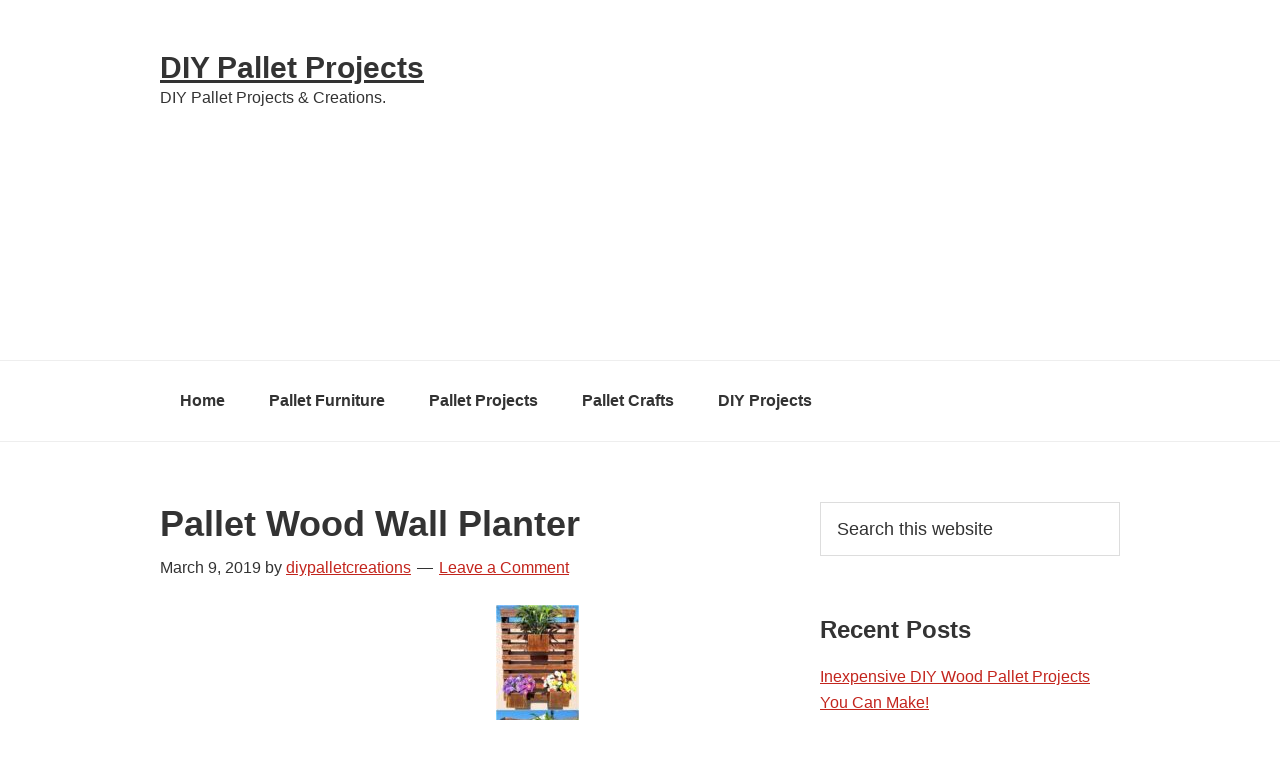

--- FILE ---
content_type: text/html; charset=UTF-8
request_url: https://www.diypalletscreations.com/pallet-wood-wall-planter/
body_size: 5494
content:
<!DOCTYPE html>
<html dir="ltr" lang="en-US"
	prefix="og: https://ogp.me/ns#" >
<head >
<meta charset="UTF-8" />
<meta name="viewport" content="width=device-width, initial-scale=1" />
<title>Pallet Wood Wall Planter | DIY Pallet Projects</title>

		<!-- All in One SEO 4.2.3.1 -->
		<meta name="robots" content="max-image-preview:large" />
		<link rel="canonical" href="https://www.diypalletscreations.com/pallet-wood-wall-planter/" />
		<meta name="generator" content="All in One SEO (AIOSEO) 4.2.3.1 " />
		<meta property="og:locale" content="en_US" />
		<meta property="og:site_name" content="DIY Pallet Projects | DIY Pallet Projects &amp; Creations." />
		<meta property="og:type" content="article" />
		<meta property="og:title" content="Pallet Wood Wall Planter | DIY Pallet Projects" />
		<meta property="og:url" content="https://www.diypalletscreations.com/pallet-wood-wall-planter/" />
		<meta property="article:published_time" content="2019-03-09T19:04:30+00:00" />
		<meta property="article:modified_time" content="2019-03-09T19:07:40+00:00" />
		<meta name="twitter:card" content="summary" />
		<meta name="twitter:title" content="Pallet Wood Wall Planter | DIY Pallet Projects" />
		<script type="application/ld+json" class="aioseo-schema">
			{"@context":"https:\/\/schema.org","@graph":[{"@type":"WebSite","@id":"https:\/\/www.diypalletscreations.com\/#website","url":"https:\/\/www.diypalletscreations.com\/","name":"DIY Pallet Projects","description":"DIY Pallet Projects & Creations.","inLanguage":"en-US","publisher":{"@id":"https:\/\/www.diypalletscreations.com\/#organization"}},{"@type":"Organization","@id":"https:\/\/www.diypalletscreations.com\/#organization","name":"DIY Pallet Projects","url":"https:\/\/www.diypalletscreations.com\/"},{"@type":"BreadcrumbList","@id":"https:\/\/www.diypalletscreations.com\/pallet-wood-wall-planter\/#breadcrumblist","itemListElement":[{"@type":"ListItem","@id":"https:\/\/www.diypalletscreations.com\/#listItem","position":1,"item":{"@type":"WebPage","@id":"https:\/\/www.diypalletscreations.com\/","name":"Home","description":"DIY Pallet Projects & Creations.","url":"https:\/\/www.diypalletscreations.com\/"},"nextItem":"https:\/\/www.diypalletscreations.com\/pallet-wood-wall-planter\/#listItem"},{"@type":"ListItem","@id":"https:\/\/www.diypalletscreations.com\/pallet-wood-wall-planter\/#listItem","position":2,"item":{"@type":"WebPage","@id":"https:\/\/www.diypalletscreations.com\/pallet-wood-wall-planter\/","name":"Pallet Wood Wall Planter","url":"https:\/\/www.diypalletscreations.com\/pallet-wood-wall-planter\/"},"previousItem":"https:\/\/www.diypalletscreations.com\/#listItem"}]},{"@type":"Person","@id":"https:\/\/www.diypalletscreations.com\/author\/diypalletcreations\/#author","url":"https:\/\/www.diypalletscreations.com\/author\/diypalletcreations\/","name":"diypalletcreations","image":{"@type":"ImageObject","@id":"https:\/\/www.diypalletscreations.com\/pallet-wood-wall-planter\/#authorImage","url":"https:\/\/secure.gravatar.com\/avatar\/d1849271bc7e69193ffa011e01a01251?s=96&d=mm&r=g","width":96,"height":96,"caption":"diypalletcreations"}},{"@type":"ItemPage","@id":"https:\/\/www.diypalletscreations.com\/pallet-wood-wall-planter\/#itempage","url":"https:\/\/www.diypalletscreations.com\/pallet-wood-wall-planter\/","name":"Pallet Wood Wall Planter | DIY Pallet Projects","inLanguage":"en-US","isPartOf":{"@id":"https:\/\/www.diypalletscreations.com\/#website"},"breadcrumb":{"@id":"https:\/\/www.diypalletscreations.com\/pallet-wood-wall-planter\/#breadcrumblist"},"author":"https:\/\/www.diypalletscreations.com\/author\/diypalletcreations\/#author","creator":"https:\/\/www.diypalletscreations.com\/author\/diypalletcreations\/#author","datePublished":"2019-03-09T19:04:30+00:00","dateModified":"2019-03-09T19:07:40+00:00"}]}
		</script>
		<!-- All in One SEO -->

<link rel='dns-prefetch' href='//s.w.org' />
<link rel="alternate" type="application/rss+xml" title="DIY Pallet Projects &raquo; Feed" href="https://www.diypalletscreations.com/feed/" />
<link rel="alternate" type="application/rss+xml" title="DIY Pallet Projects &raquo; Comments Feed" href="https://www.diypalletscreations.com/comments/feed/" />
<link rel="alternate" type="application/rss+xml" title="DIY Pallet Projects &raquo; Pallet Wood Wall Planter Comments Feed" href="https://www.diypalletscreations.com/feed/?attachment_id=600" />
		<script type="text/javascript">
			window._wpemojiSettings = {"baseUrl":"https:\/\/s.w.org\/images\/core\/emoji\/11\/72x72\/","ext":".png","svgUrl":"https:\/\/s.w.org\/images\/core\/emoji\/11\/svg\/","svgExt":".svg","source":{"concatemoji":"https:\/\/www.diypalletscreations.com\/wp-includes\/js\/wp-emoji-release.min.js?ver=4.9.26"}};
			!function(e,a,t){var n,r,o,i=a.createElement("canvas"),p=i.getContext&&i.getContext("2d");function s(e,t){var a=String.fromCharCode;p.clearRect(0,0,i.width,i.height),p.fillText(a.apply(this,e),0,0);e=i.toDataURL();return p.clearRect(0,0,i.width,i.height),p.fillText(a.apply(this,t),0,0),e===i.toDataURL()}function c(e){var t=a.createElement("script");t.src=e,t.defer=t.type="text/javascript",a.getElementsByTagName("head")[0].appendChild(t)}for(o=Array("flag","emoji"),t.supports={everything:!0,everythingExceptFlag:!0},r=0;r<o.length;r++)t.supports[o[r]]=function(e){if(!p||!p.fillText)return!1;switch(p.textBaseline="top",p.font="600 32px Arial",e){case"flag":return s([55356,56826,55356,56819],[55356,56826,8203,55356,56819])?!1:!s([55356,57332,56128,56423,56128,56418,56128,56421,56128,56430,56128,56423,56128,56447],[55356,57332,8203,56128,56423,8203,56128,56418,8203,56128,56421,8203,56128,56430,8203,56128,56423,8203,56128,56447]);case"emoji":return!s([55358,56760,9792,65039],[55358,56760,8203,9792,65039])}return!1}(o[r]),t.supports.everything=t.supports.everything&&t.supports[o[r]],"flag"!==o[r]&&(t.supports.everythingExceptFlag=t.supports.everythingExceptFlag&&t.supports[o[r]]);t.supports.everythingExceptFlag=t.supports.everythingExceptFlag&&!t.supports.flag,t.DOMReady=!1,t.readyCallback=function(){t.DOMReady=!0},t.supports.everything||(n=function(){t.readyCallback()},a.addEventListener?(a.addEventListener("DOMContentLoaded",n,!1),e.addEventListener("load",n,!1)):(e.attachEvent("onload",n),a.attachEvent("onreadystatechange",function(){"complete"===a.readyState&&t.readyCallback()})),(n=t.source||{}).concatemoji?c(n.concatemoji):n.wpemoji&&n.twemoji&&(c(n.twemoji),c(n.wpemoji)))}(window,document,window._wpemojiSettings);
		</script>
		<style type="text/css">
img.wp-smiley,
img.emoji {
	display: inline !important;
	border: none !important;
	box-shadow: none !important;
	height: 1em !important;
	width: 1em !important;
	margin: 0 .07em !important;
	vertical-align: -0.1em !important;
	background: none !important;
	padding: 0 !important;
}
</style>
<link rel='stylesheet' id='genesis-css'  href='https://www.diypalletscreations.com/wp-content/themes/genesis/style.css?ver=2.10.1' type='text/css' media='all' />
<link rel='stylesheet' id='simple-social-icons-font-css'  href='https://www.diypalletscreations.com/wp-content/plugins/simple-social-icons/css/style.css?ver=3.0.2' type='text/css' media='all' />
<script type='text/javascript' src='https://www.diypalletscreations.com/wp-includes/js/jquery/jquery.js?ver=1.12.4'></script>
<script type='text/javascript' src='https://www.diypalletscreations.com/wp-includes/js/jquery/jquery-migrate.min.js?ver=1.4.1'></script>
<!--[if lt IE 9]>
<script type='text/javascript' src='https://www.diypalletscreations.com/wp-content/themes/genesis/lib/js/html5shiv.min.js?ver=3.7.3'></script>
<![endif]-->
<link rel='https://api.w.org/' href='https://www.diypalletscreations.com/wp-json/' />
<link rel="EditURI" type="application/rsd+xml" title="RSD" href="https://www.diypalletscreations.com/xmlrpc.php?rsd" />
<link rel="wlwmanifest" type="application/wlwmanifest+xml" href="https://www.diypalletscreations.com/wp-includes/wlwmanifest.xml" /> 
<meta name="generator" content="WordPress 4.9.26" />
<link rel='shortlink' href='https://www.diypalletscreations.com/?p=600' />
<link rel="alternate" type="application/json+oembed" href="https://www.diypalletscreations.com/wp-json/oembed/1.0/embed?url=https%3A%2F%2Fwww.diypalletscreations.com%2Fpallet-wood-wall-planter%2F" />
<link rel="alternate" type="text/xml+oembed" href="https://www.diypalletscreations.com/wp-json/oembed/1.0/embed?url=https%3A%2F%2Fwww.diypalletscreations.com%2Fpallet-wood-wall-planter%2F&#038;format=xml" />
		<script type="text/javascript">
			var _statcounter = _statcounter || [];
			_statcounter.push({"tags": {"author": "diypalletcreations"}});
		</script>
		        <script type="text/javascript" async defer
        data-pin-color=""
        data-pin-height="28"         data-pin-hover="true" src="https://www.diypalletscreations.com/wp-content/plugins/pinterest-pin-it-button-on-image-hover-and-post/js/pinit.js"></script><link rel="icon" href="https://www.diypalletscreations.com/wp-content/themes/genesis/images/favicon.ico" />
<link rel="pingback" href="https://www.diypalletscreations.com/xmlrpc.php" />

<!-- [BEGIN] Scripts added via Insert Adsense Auto Ads plugin -->
<script async src="//pagead2.googlesyndication.com/pagead/js/adsbygoogle.js"></script>
<script>
     (adsbygoogle = window.adsbygoogle || []).push({
          google_ad_client: "ca-pub-9687866730723705",
          enable_page_level_ads: true
     });
</script>








<!-- [END] Scripts added via Insert Adsense Auto Ads plugin -->

</head>
<body class="attachment attachment-template-default single single-attachment postid-600 attachmentid-600 attachment-jpeg content-sidebar" itemscope itemtype="https://schema.org/WebPage"><div class="site-container"><ul class="genesis-skip-link"><li><a href="#genesis-nav-primary" class="screen-reader-shortcut"> Skip to primary navigation</a></li><li><a href="#genesis-content" class="screen-reader-shortcut"> Skip to content</a></li><li><a href="#genesis-sidebar-primary" class="screen-reader-shortcut"> Skip to primary sidebar</a></li></ul><header class="site-header" itemscope itemtype="https://schema.org/WPHeader"><div class="wrap"><div class="title-area"><p class="site-title" itemprop="headline"><a href="https://www.diypalletscreations.com/">DIY Pallet Projects</a></p><p class="site-description" itemprop="description">DIY Pallet Projects &amp; Creations.</p></div><div class="widget-area header-widget-area"><section id="custom_html-4" class="widget_text widget widget_custom_html"><div class="widget_text widget-wrap"><div class="textwidget custom-html-widget"><script async src="//pagead2.googlesyndication.com/pagead/js/adsbygoogle.js"></script>
<!-- DIY_Pallet_Creations(Top) -->
<ins class="adsbygoogle"
     style="display:block"
     data-ad-client="ca-pub-9687866730723705"
     data-ad-slot="6524797861"
     data-ad-format="auto"
     data-full-width-responsive="true"></ins>
<script>
(adsbygoogle = window.adsbygoogle || []).push({});
</script></div></div></section>
</div></div></header><nav class="nav-primary" aria-label="Main" itemscope itemtype="https://schema.org/SiteNavigationElement" id="genesis-nav-primary"><div class="wrap"><ul id="menu-header" class="menu genesis-nav-menu menu-primary js-superfish"><li id="menu-item-103" class="menu-item menu-item-type-custom menu-item-object-custom menu-item-home menu-item-103"><a href="https://www.diypalletscreations.com" itemprop="url"><span itemprop="name">Home</span></a></li>
<li id="menu-item-101" class="menu-item menu-item-type-taxonomy menu-item-object-category menu-item-101"><a href="https://www.diypalletscreations.com/category/pallet-furniture/" itemprop="url"><span itemprop="name">Pallet Furniture</span></a></li>
<li id="menu-item-102" class="menu-item menu-item-type-taxonomy menu-item-object-category menu-item-102"><a href="https://www.diypalletscreations.com/category/pallet-projects/" itemprop="url"><span itemprop="name">Pallet Projects</span></a></li>
<li id="menu-item-100" class="menu-item menu-item-type-taxonomy menu-item-object-category menu-item-100"><a href="https://www.diypalletscreations.com/category/pallet-crafts/" itemprop="url"><span itemprop="name">Pallet Crafts</span></a></li>
<li id="menu-item-99" class="menu-item menu-item-type-taxonomy menu-item-object-category menu-item-99"><a href="https://www.diypalletscreations.com/category/diy-projects/" itemprop="url"><span itemprop="name">DIY Projects</span></a></li>
</ul></div></nav><div class="site-inner"><div class="content-sidebar-wrap"><main class="content" id="genesis-content"><article class="post-600 attachment type-attachment status-inherit entry" itemscope itemtype="https://schema.org/CreativeWork"><header class="entry-header"><h1 class="entry-title" itemprop="headline">Pallet Wood Wall Planter</h1>
<p class="entry-meta"><time class="entry-time" itemprop="datePublished" datetime="2019-03-09T19:04:30+00:00">March 9, 2019</time> by <span class="entry-author" itemprop="author" itemscope itemtype="https://schema.org/Person"><a href="https://www.diypalletscreations.com/author/diypalletcreations/" class="entry-author-link" itemprop="url" rel="author"><span class="entry-author-name" itemprop="name">diypalletcreations</span></a></span> <span class="entry-comments-link"><a href="https://www.diypalletscreations.com/pallet-wood-wall-planter/#respond">Leave a Comment</a></span> </p></header><div class="entry-content" itemprop="text"><div class="fxnrq6973b166ba5fd" style="float: left;"><script async src="//pagead2.googlesyndication.com/pagead/js/adsbygoogle.js"></script>
<!-- DIY_Pallet_Creations(incontent) -->
<ins class="adsbygoogle"
     style="display:inline-block;width:336px;height:280px"
     data-ad-client="ca-pub-9687866730723705"
     data-ad-slot="8047076175"></ins>
<script>
(adsbygoogle = window.adsbygoogle || []).push({});
</script></div><style type="text/css">
@media screen and (min-width: 1201px) {
.fxnrq6973b166ba5fd {
display: block;
}
}
@media screen and (min-width: 993px) and (max-width: 1200px) {
.fxnrq6973b166ba5fd {
display: block;
}
}
@media screen and (min-width: 769px) and (max-width: 992px) {
.fxnrq6973b166ba5fd {
display: block;
}
}
@media screen and (min-width: 768px) and (max-width: 768px) {
.fxnrq6973b166ba5fd {
display: block;
}
}
@media screen and (max-width: 767px) {
.fxnrq6973b166ba5fd {
display: block;
}
}
</style>
<p class="attachment"><a href='https://www.diypalletscreations.com/wp-content/uploads/2019/03/Pallet-Wood-Wall-Planter.jpg'><img width="83" height="300" src="https://www.diypalletscreations.com/wp-content/uploads/2019/03/Pallet-Wood-Wall-Planter-83x300.jpg" class="attachment-medium size-medium" alt="Pallet Wood Wall Planter" srcset="https://www.diypalletscreations.com/wp-content/uploads/2019/03/Pallet-Wood-Wall-Planter-83x300.jpg 83w, https://www.diypalletscreations.com/wp-content/uploads/2019/03/Pallet-Wood-Wall-Planter.jpg 750w" sizes="(max-width: 83px) 100vw, 83px" /></a></p>
</div><footer class="entry-footer"><p class="entry-meta"> </p></footer></article><h2 class="screen-reader-text">Reader Interactions</h2>	<div id="respond" class="comment-respond">
		<h3 id="reply-title" class="comment-reply-title">Leave a Reply <small><a rel="nofollow" id="cancel-comment-reply-link" href="/pallet-wood-wall-planter/#respond" style="display:none;">Cancel reply</a></small></h3>			<form action="https://www.diypalletscreations.com/wp-comments-post.php" method="post" id="commentform" class="comment-form" novalidate>
				<p class="comment-notes"><span id="email-notes">Your email address will not be published.</span> Required fields are marked <span class="required">*</span></p><p class="comment-form-comment"><label for="comment">Comment</label> <textarea id="comment" name="comment" cols="45" rows="8" maxlength="65525" required="required"></textarea></p><p class="comment-form-author"><label for="author">Name <span class="required">*</span></label> <input id="author" name="author" type="text" value="" size="30" maxlength="245" required='required' /></p>
<p class="comment-form-email"><label for="email">Email <span class="required">*</span></label> <input id="email" name="email" type="email" value="" size="30" maxlength="100" aria-describedby="email-notes" required='required' /></p>
<p class="comment-form-url"><label for="url">Website</label> <input id="url" name="url" type="url" value="" size="30" maxlength="200" /></p>
<p class="form-submit"><input name="submit" type="submit" id="submit" class="submit" value="Post Comment" /> <input type='hidden' name='comment_post_ID' value='600' id='comment_post_ID' />
<input type='hidden' name='comment_parent' id='comment_parent' value='0' />
</p>			</form>
			</div><!-- #respond -->
	</main><aside class="sidebar sidebar-primary widget-area" role="complementary" aria-label="Primary Sidebar" itemscope itemtype="https://schema.org/WPSideBar" id="genesis-sidebar-primary"><h2 class="genesis-sidebar-title screen-reader-text">Primary Sidebar</h2><section id="search-2" class="widget widget_search"><div class="widget-wrap"><form class="search-form" itemprop="potentialAction" itemscope itemtype="https://schema.org/SearchAction" method="get" action="https://www.diypalletscreations.com/" role="search"><label class="search-form-label screen-reader-text" for="searchform-6973b166bac977.62479161">Search this website</label><input class="search-form-input" type="search" itemprop="query-input" name="s" id="searchform-6973b166bac977.62479161" placeholder="Search this website"><input class="search-form-submit" type="submit" value="Search"><meta itemprop="target" content="https://www.diypalletscreations.com/?s={s}"></form></div></section>
		<section id="recent-posts-3" class="widget widget_recent_entries"><div class="widget-wrap">		<h3 class="widgettitle widget-title">Recent Posts</h3>
		<ul>
											<li>
					<a href="https://www.diypalletscreations.com/pallet-furniture/inexpensive-diy-wood-pallet-projects-you-can-make/">Inexpensive DIY Wood Pallet Projects You Can Make!</a>
									</li>
											<li>
					<a href="https://www.diypalletscreations.com/pallet-furniture/innovative-projects-you-can-make-with-shipping-pallets/">Innovative Projects You Can Make with Shipping Pallets</a>
									</li>
											<li>
					<a href="https://www.diypalletscreations.com/pallet-projects/30-stunning-diy-wood-pallet-creations-for-your-home/">30 Stunning DIY Wood Pallet Creations for Your Home</a>
									</li>
											<li>
					<a href="https://www.diypalletscreations.com/pallet-furniture/astound-diy-wood-shipping-pallets-recycling-hacks/">Astound DIY Wood Shipping Pallets Recycling Hacks</a>
									</li>
											<li>
					<a href="https://www.diypalletscreations.com/pallet-furniture/impressive-diy-wood-pallet-creations-for-you/">Impressive DIY Wood Pallet Creations for You!</a>
									</li>
					</ul>
		</div></section>
<section id="custom_html-3" class="widget_text widget widget_custom_html"><div class="widget_text widget-wrap"><div class="textwidget custom-html-widget"><script async src="//pagead2.googlesyndication.com/pagead/js/adsbygoogle.js"></script>
<!-- DIY_Pallet_Creations(Top) -->
<ins class="adsbygoogle"
     style="display:block"
     data-ad-client="ca-pub-9687866730723705"
     data-ad-slot="6524797861"
     data-ad-format="auto"
     data-full-width-responsive="true"></ins>
<script>
(adsbygoogle = window.adsbygoogle || []).push({});
</script></div></div></section>
</aside></div></div><footer class="site-footer" itemscope itemtype="https://schema.org/WPFooter"><div class="wrap"><p>Copyright &#x000A9;&nbsp;2026 &#x000B7;  <a href="https://www.studiopress.com/">Genesis Framework</a> &#x000B7; <a href="https://wordpress.org/">WordPress</a> &#x000B7; <a href="https://www.diypalletscreations.com/wp-login.php">Log in</a></p></div></footer></div>		<!-- Start of StatCounter Code -->
		<script>
			<!--
			var sc_project=11944196;
			var sc_security="5d0e903b";
			var sc_invisible=1;
			var scJsHost = (("https:" == document.location.protocol) ?
				"https://secure." : "http://www.");
			//-->
					</script>
		
<script type="text/javascript"
				src="https://secure.statcounter.com/counter/counter.js"
				async></script>		<noscript><div class="statcounter"><a title="web analytics" href="https://statcounter.com/"><img class="statcounter" src="https://c.statcounter.com/11944196/0/5d0e903b/1/" alt="web analytics" /></a></div></noscript>
		<!-- End of StatCounter Code -->
		<style type="text/css" media="screen"></style><script type='text/javascript' src='https://www.diypalletscreations.com/wp-content/plugins/pinterest-pin-it-button-on-image-hover-and-post/js/main.js?ver=4.9.26'></script>
<script type='text/javascript'>
jQuery(document).ready(function(){jQuery(".is-cropped img").each(function(){jQuery(this).attr("style", "min-height: 120px;min-width: 100px;");});jQuery(".avatar").attr("style", "min-width: unset; min-height: unset;");});
</script>
<script type='text/javascript' src='https://www.diypalletscreations.com/wp-includes/js/comment-reply.min.js?ver=4.9.26'></script>
<script type='text/javascript' src='https://www.diypalletscreations.com/wp-includes/js/hoverIntent.min.js?ver=1.8.1'></script>
<script type='text/javascript' src='https://www.diypalletscreations.com/wp-content/themes/genesis/lib/js/menu/superfish.min.js?ver=1.7.10'></script>
<script type='text/javascript' src='https://www.diypalletscreations.com/wp-content/themes/genesis/lib/js/menu/superfish.args.min.js?ver=2.10.1'></script>
<script type='text/javascript' src='https://www.diypalletscreations.com/wp-content/themes/genesis/lib/js/skip-links.min.js?ver=2.10.1'></script>
<script type='text/javascript' src='https://www.diypalletscreations.com/wp-includes/js/wp-embed.min.js?ver=4.9.26'></script>
</body></html>

<!-- Page generated by LiteSpeed Cache 5.0.0.1 on 2026-01-23 17:35:34 -->

--- FILE ---
content_type: text/html; charset=utf-8
request_url: https://www.google.com/recaptcha/api2/aframe
body_size: 267
content:
<!DOCTYPE HTML><html><head><meta http-equiv="content-type" content="text/html; charset=UTF-8"></head><body><script nonce="8d6t8bodCjHPaCHV7V7jwQ">/** Anti-fraud and anti-abuse applications only. See google.com/recaptcha */ try{var clients={'sodar':'https://pagead2.googlesyndication.com/pagead/sodar?'};window.addEventListener("message",function(a){try{if(a.source===window.parent){var b=JSON.parse(a.data);var c=clients[b['id']];if(c){var d=document.createElement('img');d.src=c+b['params']+'&rc='+(localStorage.getItem("rc::a")?sessionStorage.getItem("rc::b"):"");window.document.body.appendChild(d);sessionStorage.setItem("rc::e",parseInt(sessionStorage.getItem("rc::e")||0)+1);localStorage.setItem("rc::h",'1769412263450');}}}catch(b){}});window.parent.postMessage("_grecaptcha_ready", "*");}catch(b){}</script></body></html>